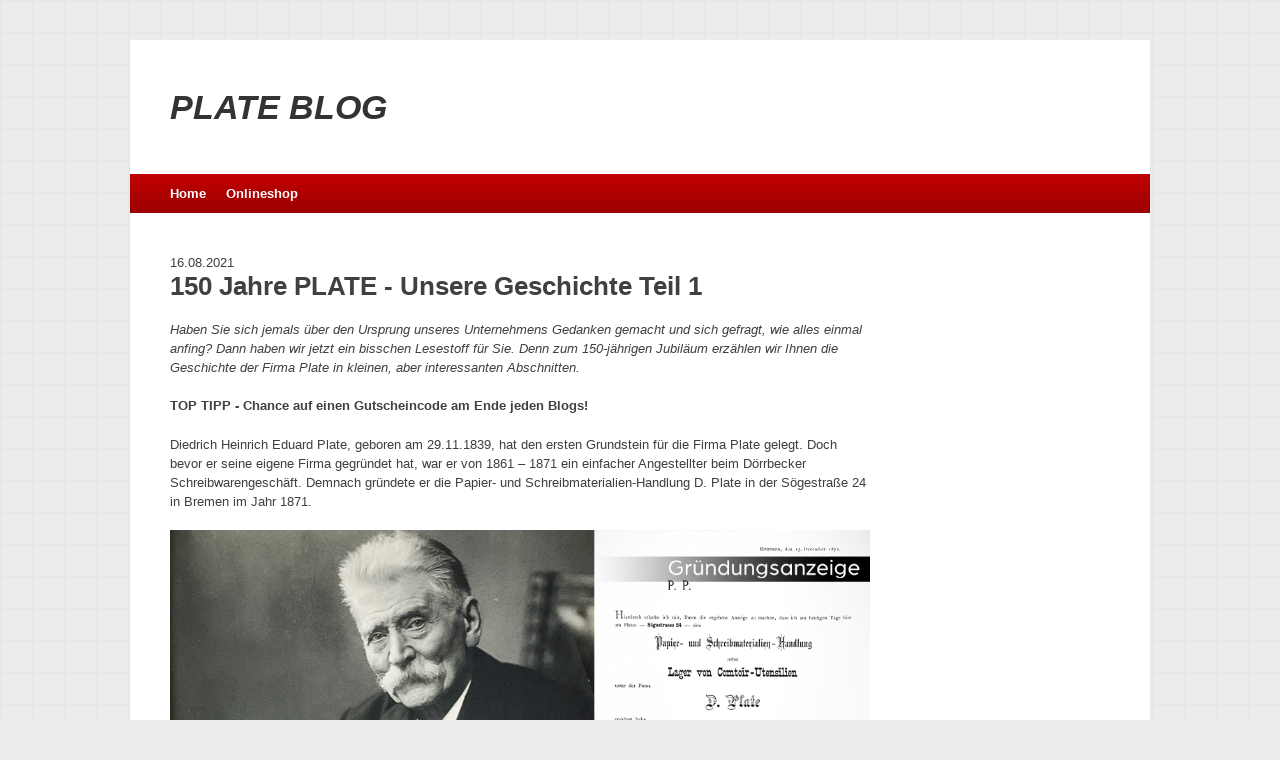

--- FILE ---
content_type: text/html; charset=utf-8
request_url: https://blog.plate.de/die-geschichte-der-firma-plate-teil-1-2/
body_size: 3428
content:
<!DOCTYPE html>
<html>
<head>
    <meta charset="utf-8" />
    <meta http-equiv="X-UA-Compatible" content="IE=edge" />

    <title>150 Jahre PLATE - Unsere Geschichte Teil 1</title>
    <meta name="description" content="" />

    <meta name="HandheldFriendly" content="True" />
    <meta name="MobileOptimized" content="320" />
    <meta name="viewport" content="width=device-width, initial-scale=1.0" />
	
	<!--[if lt IE 9]>
    <script src="/assets/js/html5.js?v=ee7add3349" type="text/javascript"></script>
    <![endif]-->

    <link rel="shortcut icon" href="/favicon.ico">

    <link rel="stylesheet" type="text/css" href="/assets/css/style.css?v=ee7add3349" />

    <link rel="canonical" href="https://blog.plate.de/die-geschichte-der-firma-plate-teil-1-2/" />
    <meta name="referrer" content="origin" />
    
    <meta property="og:site_name" content="Plate Blog" />
    <meta property="og:type" content="article" />
    <meta property="og:title" content="150 Jahre PLATE - Unsere Geschichte Teil 1" />
    <meta property="og:description" content="Haben Sie sich jemals über den Ursprung unseres Unternehmens Gedanken gemacht und sich gefragt, wie alles einmal anfing? Dann haben wir jetzt ein bisschen Lesestoff für Sie. Denn zum 150-jährigen Jubiläum erzählen wir Ihnen die Geschichte der Firma Plate in kleinen, aber interessanten Abschnitten. TOP TIPP - Chance auf einen" />
    <meta property="og:url" content="https://blog.plate.de/die-geschichte-der-firma-plate-teil-1-2/" />
    <meta property="article:published_time" content="2021-08-16T05:30:16.668Z" />
    <meta property="article:modified_time" content="2021-10-04T09:35:48.476Z" />
    <meta name="twitter:card" content="summary" />
    <meta name="twitter:title" content="150 Jahre PLATE - Unsere Geschichte Teil 1" />
    <meta name="twitter:description" content="Haben Sie sich jemals über den Ursprung unseres Unternehmens Gedanken gemacht und sich gefragt, wie alles einmal anfing? Dann haben wir jetzt ein bisschen Lesestoff für Sie. Denn zum 150-jährigen Jubiläum erzählen wir Ihnen die Geschichte der Firma Plate in kleinen, aber interessanten Abschnitten. TOP TIPP - Chance auf einen" />
    <meta name="twitter:url" content="https://blog.plate.de/die-geschichte-der-firma-plate-teil-1-2/" />
    <meta name="twitter:label1" content="Written by" />
    <meta name="twitter:data1" content="Ihr Plate Blog Team" />
    
    <script type="application/ld+json">
{
    "@context": "http://schema.org",
    "@type": "Article",
    "publisher": "Plate Blog",
    "author": {
        "@type": "Person",
        "name": "Ihr Plate Blog Team",
        "url": "https://blog.plate.de/author/plate-blog/",
        "sameAs": "http://www.plate.de"
    },
    "headline": "150 Jahre PLATE - Unsere Geschichte Teil 1",
    "url": "https://blog.plate.de/die-geschichte-der-firma-plate-teil-1-2/",
    "datePublished": "2021-08-16T05:30:16.668Z",
    "dateModified": "2021-10-04T09:35:48.476Z",
    "description": "Haben Sie sich jemals über den Ursprung unseres Unternehmens Gedanken gemacht und sich gefragt, wie alles einmal anfing? Dann haben wir jetzt ein bisschen Lesestoff für Sie. Denn zum 150-jährigen Jubiläum erzählen wir Ihnen die Geschichte der Firma Plate in kleinen, aber interessanten Abschnitten. TOP TIPP - Chance auf einen"
}
    </script>

    <script type="text/javascript" src="/shared/ghost-url.min.js?v=ee7add3349"></script>
<script type="text/javascript">
ghost.init({
	clientId: "ghost-frontend",
	clientSecret: "3ea54ebd9f60"
});
</script>
    <meta name="generator" content="Ghost 0.7" />
    <link rel="alternate" type="application/rss+xml" title="Plate Blog" href="https://blog.plate.de/rss/" />
  <script>
    (function(i,s,o,g,r,a,m){i['GoogleAnalyticsObject']=r;i[r]=i[r]||function(){
    (i[r].q=i[r].q||[]).push(arguments)},i[r].l=1*new Date();a=s.createElement(o),
    m=s.getElementsByTagName(o)[0];a.async=1;a.src=g;m.parentNode.insertBefore(a,m)
    })(window,document,'script','//www.google-analytics.com/analytics.js','ga');

    ga('create', 'UA-52122767-2', 'auto');
    ga('set', 'anonymizeIp', true);
    ga('send', 'pageview');
  </script>
</head>
<body class="page post-template">

	<div id="page" class="site">
		

<header id="masthead" class="site-header">
	<div class="site-branding">
		<div class="site-title-group">
			<h1 class="site-title">
				<a href="https://blog.plate.de" title="Blog" rel="home">
					
					Plate Blog </a>
			</h1>

			<h2 class="blog-description"></h2>
		</div>
	</div>

	<nav id="site-navigation" class="navigation-main">
		<h1 class="menu-toggle">Menü</h1>

		<div class="menu">
			<ul>
				<li class="page_item page-item-5"><a href="https://blog.plate.de">Home</a></li>
				<li class="page_item page-item-5"><a href="http://www.plate.de">Onlineshop</a></li>
			</ul>
		</div>
	</nav>
	<!-- #site-navigation -->
</header>
<!-- #masthead -->
	
<main id="main" class="site-main" role="main">
	
	<div id="primary" class="content-area">
        <div id="content" class="site-content">
		
		<article class="page post">
            <span class="post-meta"><time datetime="2021-08-16">16.08.2021</time> </span>

            <h1 class="entry-title">150 Jahre PLATE - Unsere Geschichte Teil 1</h1>

            <section class="entry-content">
                <p><em>Haben Sie sich jemals über den Ursprung unseres Unternehmens Gedanken gemacht und sich gefragt, wie alles einmal anfing? Dann haben wir jetzt ein bisschen Lesestoff für Sie. Denn zum 150-jährigen Jubiläum erzählen wir Ihnen die Geschichte der Firma Plate in kleinen, aber interessanten Abschnitten.</em></p>

<p><strong>TOP TIPP - Chance auf einen Gutscheincode am Ende jeden Blogs!</strong></p>

<p>Diedrich Heinrich Eduard Plate, geboren am 29.11.1839, hat den ersten Grundstein für die Firma Plate gelegt. Doch bevor er seine eigene Firma gegründet hat, war er von 1861 – 1871 ein einfacher Angestellter beim Dörrbecker Schreibwarengeschäft. Demnach gründete er die Papier- und Schreibmaterialien-Handlung D. Plate in der Sögestraße 24 in Bremen im Jahr 1871.</p>

<p><img src="/content/images/2021/08/Header-1.jpg" alt="alt" /></p>

<p>Im März 1882 fand dann auch schon die erste Geschäftsvergrößerung und damit der erste Umzug in die Sögestraße 30 statt. 1889 kam mit dem Zuschlag für die 1. Senatsausschreibung der Freien Hansestadt Bremen ein weiterer Meilenstein hinzu. Diese galt für die Lieferung von Papier, Briefumschläge und Schreibmaterial für eine Laufzeit von 5 Jahren. <br />
1931 übernahm Diedrich Heinrich Albert Plate die Firma nach dem Tod seines Vaters. Da die Männer zur Wehrmacht eingezogen wurden und im Verkauf keine Frauen arbeiteten, haben sich die Firma G.A. Dörrbecker und D. Plate 1937 zu Dörrbecker &amp; Plate fusioniert.</p>

<p><img src="/content/images/2021/08/Header-2-komprimiert.jpg" alt="alt" /></p>

<p>1944 wurden die Geschäftsräume in der Sögestraße durch Brandbomben zerstört. Daraufhin folgte der Umzug von Dörrbecker &amp; Plate zum Am Wall 140. Voller Optimismus wurde das Gebäude innerhalb von drei Jahren wieder aufgebaut. Der Wiedereinzug erfolgte dann am 02.04.1947 in der Sögestraße 34.</p>

<p><img src="/content/images/2021/08/Header-3.jpg" alt="alt" /></p>

<p>Nach dem Tod des Nachfolgers Diedrich Heinrich Albert Plate übernahm seine Ehefrau Marie zusammen mit ihren Kindern Harald und Ingrid. 1953 trennte sich die Firma Dörrbecker und Plate wieder. Somit entstanden die Firmen Dörrbecker &amp; Co sowie D. Plate.</p>

<p>Wir hoffen, Ihnen hat der erste Teil unserer Geschichte gefallen. Bleiben Sie gespannt und erwarten Sie im nächsten Monat Teil 2.</p>

<h3 id="gutscheinihrechanceaufeineversandkostenfreiebestellung"><strong>GUTSCHEIN - Ihre Chance auf eine versandkostenfreie Bestellung!</strong></h3>

<p>Aufmerksam gelesen? Dann können Sie uns bestimmt folgende Frage beantworten:</p>

<p><strong>In welchem Jahr wurde D. Plate gegründet?</strong></p>

<p>Die richtige Jahreszahl ist Ihr Gutscheincode. Geben Sie diesen einfach im Bestellprozess ein. Der Gutschein ist 1x pro Kunde einlösbar und gültig bis einschließlich 18.08.2021. <br />
Viel Glück!</p>
            </section>

            <footer class="post-footer">

                <section class="author">
                    <h4>Ihr Plate Blog Team</h4>
                    <p></p>
                </section>

                <section class="share">
                    <h4>Share this post</h4>
                    <a class="icon-twitter" href="http://twitter.com/share?text=150%20Jahre%20PLATE%20-%20Unsere%20Geschichte%20Teil%201&url=https://blog.plate.de/die-geschichte-der-firma-plate-teil-1-2/"
                        onclick="window.open(this.href, 'twitter-share', 'width=550,height=235');return false;">
                        <span class="hidden">Twitter</span>
                    </a>
                    <a class="icon-facebook" href="https://www.facebook.com/sharer/sharer.php?u=https://blog.plate.de/die-geschichte-der-firma-plate-teil-1-2/"
                        onclick="window.open(this.href, 'facebook-share','width=580,height=296');return false;">
                        <span class="hidden">Facebook</span>
                    </a>
                </section>

            </footer>
		</article>
	
		</div>
		<!-- #content -->
	</div>
	<!-- #primary -->
	
	<!-- #secondary -->
</main>

		
		<footer id="colophon" class="site-footer">
			<div class="site-info">
				<a href="/blog-netiquette">Netiquette</a>&nbsp;|&nbsp;<a href="/impressum">Impressum</a>
			</div>
			<!-- .site-info -->
		</footer>
		<!-- #colophon -->

		<!-- You can safely delete this line if your theme does not require jQuery -->
<script type="text/javascript" src="https://code.jquery.com/jquery-1.11.3.min.js"></script>
	</div>
	
    <script type="text/javascript" src="/assets/js/jquery.fitvids.js?v=ee7add3349"></script>
    <script type="text/javascript" src="/assets/js/index.js?v=ee7add3349"></script>

</body>
</html>


--- FILE ---
content_type: text/css; charset=UTF-8
request_url: https://blog.plate.de/assets/css/style.css?v=ee7add3349
body_size: 292
content:
/*
Theme Name: plate
Author: construktiv GmbH
Author URI: http://www.construktiv.de
Description:
Version: 1.0
License: GNU General Public License
License URI: license.txt

This theme is licensed under the GPL.
Use it to make something cool, have fun, and share what you've learned with others.

plate is based on Underscores http://underscores.me/, (C) 2012-2013 Automattic, Inc.
*/

@import url('reset.css');
@import url('plate.css');

--- FILE ---
content_type: text/css; charset=UTF-8
request_url: https://blog.plate.de/assets/css/plate.css
body_size: 5130
content:
/* ==========================================================================
 *    1. Icons - Sets up the icon font and respective classes
 *       ========================================================================== */

/* Import the font file with the icons in it */
@font-face {
    font-family: "casper-icons";
    src:url("../fonts/casper-icons.eot?v=1");
    src:url("../fonts/casper-icons.eot?v=1#iefix") format("embedded-opentype"),
        url("../fonts/casper-icons.woff?v=1") format("woff"),
        url("../fonts/casper-icons.ttf?v=1") format("truetype"),
        url("../fonts/casper-icons.svg?v=1#icons") format("svg");
    font-weight: normal;
    font-style: normal;
}

/* Apply these base styles to all icons */
[class^="icon-"]:before, [class*=" icon-"]:before {
    font-family: "casper-icons", "Open Sans", sans-serif;
    speak: none;
    font-style: normal;
    font-weight: normal;
    font-variant: normal;
    text-transform: none;
    line-height: 1;
    text-decoration: none !important;
    -webkit-font-smoothing: antialiased;
    -moz-osx-font-smoothing: grayscale;
}

.share a {
    margin-right: 10px;
    text-decoration: none !important;
}


/* Each icon is created by inserting the correct character into the
 *    content of the :before pseudo element. Like a boss. */
.icon-ghost:before {
    content: "\f600";
}
.icon-feed:before {
    content: "\f601";
}
.icon-twitter:before {
    content: "\f602";
    font-size: 1.1em;
}
.icon-google-plus:before {
    content: "\f603";
}
.icon-facebook:before {
    content: "\f604";
}
.icon-arrow-left:before {
    content: "\f605";
}
.icon-stats:before {
    content: "\f606";
}
.icon-location:before {
    content: "\f607";
    margin-left: -3px; /* Tracking fix */
}
.icon-link:before {
    content: "\f608";
}
.icon-menu:before {
    content: "\f609";
}
body {
    background-color: #ececec;
    background-image: url('../images/bg-kachel.png');
    background-repeat: repeat;
    background-position: top left;
    background-attachment: scroll;
    font-family: "Open Sans" "Helvetica Neue", Helvetica, Arial, sans-serif;
	font-size: 13px;
    font-weight: 300;
}
pre,
code,
kbd,
tt,
var {
    font: 12px/20px Consolas, Monaco, Lucida Console, monospace;
}
pre {
    word-wrap: normal;
    margin-bottom: 20px;
    padding: 15px 20px;
    background: #f5f5f5;
    overflow: auto;
    max-width: 100%;
}
a {
    color: #cc0000;
    font-weight: 600;
}
a:visited {
    color: #cc0000;
}
a:active {
    color: #cc0000;
}
a:hover {
    color: #333333;
}
#page {
    background: white;
    width: 1020px;
    margin: 40px auto;
}
.site-footer {
    clear: both;
    text-align: right;
    padding: 40px 40px;
    color: #aaaaaa;
}
.site-footer a {
    color: #aaaaaa;
}
.site-footer a:hover {
    color: #cc0000;
}
.site-header .site-branding {
    position: relative;
}
.site-title-group {
    margin: 50px 40px 50px 40px;
}
.site-title {
    font-size: 34px;
    line-height: 34px;
}
.site-title a {
    text-decoration: none;
    color: #333333;
}
.site-title a:hover {
    color: #cc0000;
}
.site-title a {
    font-style: italic;
    text-transform: uppercase;
}
.site-description {
    font-weight: 300;
    color: #808080;
}
.plate-custom-header,
.plate-custom-header img {
    display: block;
    float: left;
    position: absolute;
    width: 100%;
    top: 0;
}
.site-header .menu-toggle {
    background: #333333;
    color: white;
    font-weight: 300;
    padding: 10px 22px;
    margin: 0;
}
.site-header .menu-toggle:hover {
    background: #404040;
}
.site-header .menu-toggle:before {
    content: '\2261';
    font-size: 14px;
    margin-right: 10px;
}
.main-small-navigation > ul {
    display: none;
}
.main-small-navigation ul ul {
    display: block;
}
.main-small-navigation .menu-toggle {
    background: #404040;
}
.main-small-navigation ul {
    margin: 0;
    list-style: none;
}
.main-small-navigation a {
    display: block;
    color: white;
    padding: 10px 40px;
    text-decoration: none;
}
.main-small-navigation li {
    background: #333333;
}
.main-small-navigation li:hover {
    background: #404040;
}
.main-small-navigation ul ul a {
    padding-left: 60px;
}
.main-small-navigation ul ul ul a {
    padding-left: 80px;
}
.main-small-navigation ul > .current_page_item,
.main-small-navigation ul > .current-menu-item {
    background: #cc0000;
}
.navigation-main {
    background: #c20000;
    /* Old browsers */

    background: -moz-linear-gradient(top, #c20000 0%, #9b0000 100%);
    /* FF3.6+ */

    background: -webkit-gradient(linear, left top, left bottom, color-stop(0%, #c20000), color-stop(100%, #9b0000));
    /* Chrome,Safari4+ */

    background: -webkit-linear-gradient(top, #c20000 0%, #9b0000 100%);
    /* Chrome10+,Safari5.1+ */

    background: -o-linear-gradient(top, #c20000 0%, #9b0000 100%);
    /* Opera 11.10+ */

    background: -ms-linear-gradient(top, #c20000 0%, #9b0000 100%);
    /* IE10+ */

    background: linear-gradient(to bottom, #c20000 0%, #9b0000 100%);
    /* W3C */

    filter: progid:DXImageTransform.Microsoft.gradient(startColorstr='#c20000', endColorstr='#9b0000', GradientType=0);
    /* IE6-9 */

}
.navigation-main ul {
    margin: 0 30px;
    position: relative;
    z-index: 9990;
}
.navigation-main a {
    color: white;
    padding: 10px;
    position: relative;
}
.navigation-main li {
    background: transparent;
}
.navigation-main li:hover {
    background: #9b0000;
}
.navigation-main ul > .current_page_item,
.navigation-main ul > .current-menu-item,
.navigation-main ul > .current-post-ancestor,
.navigation-main ul > .current-menu-ancestor,
.navigation-main ul > .current-menu-parent,
.navigation-main ul > .current-post-parent {
    background: #333333;
}
.navigation-main ul > .current_page_item:hover,
.navigation-main ul > .current-menu-item:hover,
.navigation-main ul > .current-post-ancestor:hover,
.navigation-main ul > .current-menu-ancestor:hover,
.navigation-main ul > .current-menu-parent:hover,
.navigation-main ul > .current-post-parent:hover {
    background: #333333;
}
.navigation-main ul > .current_page_item:hover a:after,
.navigation-main ul > .current-menu-item:hover a:after,
.navigation-main ul > .current-post-ancestor:hover a:after,
.navigation-main ul > .current-menu-ancestor:hover a:after,
.navigation-main ul > .current-menu-parent:hover a:after,
.navigation-main ul > .current-post-parent:hover a:after {
    border-top-color: #333333;
}
.navigation-main ul > .current_page_item ~ .current_page_item a,
.navigation-main ul > .current-menu-item ~ .current-menu-item a,
.navigation-main ul > .current-post-ancestor ~ .current-post-ancestor a,
.navigation-main ul > .current-menu-parent ~ .current-menu-parent a,
.navigation-main ul > .current-post-parent ~ .current-post-parent a {
    background: #333333;
}
.navigation-main ul > .current_page_item ~ .current_page_item a:hover,
.navigation-main ul > .current-menu-item ~ .current-menu-item a:hover,
.navigation-main ul > .current-post-ancestor ~ .current-post-ancestor a:hover,
.navigation-main ul > .current-menu-parent ~ .current-menu-parent a:hover,
.navigation-main ul > .current-post-parent ~ .current-post-parent a:hover {
    background: #404040;
}
.navigation-main ul > .current_page_item a:after,
.navigation-main ul > .current-menu-item a:after,
.navigation-main ul > .current-post-ancestor a:after,
.navigation-main ul > .current-menu-parent a:after,
.navigation-main ul > .current-post-parent a:after {
    content: '';
    font-size: 0px;
    line-height: 0%;
    width: 0px;
    border-top: 6px solid #333333;
    border-left: 6px solid transparent;
    border-right: 6px solid transparent;
    position: absolute;
    bottom: -6px;
    left: 50%;
    margin-left: -6px;
    z-index: 9995;
}
.navigation-main ul > .current_page_item ~ .current_page_item a:after,
.navigation-main ul > .current-menu-item ~ .current-menu-item a:after,
.navigation-main ul > .current-post-ancestor ~ .current-post-ancestor a:after,
.navigation-main ul > .current-menu-parent ~ .current-menu-parent a:after,
.navigation-main ul > .current-post-parent ~ .current-post-parent a:after,
.navigation-main ul ul li a:after {
    content: '';
    border: none !important;
}
.navigation-main ul ul {
    margin: 0;
    top: 40px;
    z-index: 9990;
}
.navigation-main ul.social {
    padding: 0;
    list-style: none;
    float: right;
    margin-right: 36px;
    /* -4px bc of padding */

}
.navigation-main ul.social li:hover {
    background: none;
}
.navigation-main ul.social li a {
    width: 24px;
    padding-left: 0;
    padding-right: 0;
    background: url('social.png') 0 50% no-repeat;
    color: transparent;
    text-indent: -9999px;
    padding-left: 4px;
    opacity: 0.2;
}
.navigation-main ul.social li a:hover {
    opacity: 0.5;
}
.navigation-main ul.social li.twitter a {
    background-position: -205px 50%;
}
.navigation-main ul.social li.facebook a {
    background-position: -12px 50%;
}
.navigation-main ul.social li.feed a {
    background-position: -108px 50%;
}
.navigation-main ul.social li.vkontakte a {
    background-position: -59px 50%;
}
.navigation-main ul.social li.google-plus a {
    background-position: -157px 50%;
}
.site-main {
    float: left;
    width: 100%;
    clear: both;
}
#primary {
    float: left;
    width: 740px;
    margin-right: 10px;
}
.site-intro {
    padding-top: 40px;
    padding-bottom: 20px;
    padding-left: 40px;
    padding-right: 40px;
    background: #ffffff url('../images/absurdidad.png') 0 0 repeat;
    font-size: 20px;
    line-height: 28px;
}
.page-header {
    padding-top: 20px;
    padding-bottom: 20px;
    padding-left: 40px;
    padding-right: 40px;
    background: #ffffff url('../images/absurdidad.png') 0 0 repeat;
}
.page-header h1 {
    font-size: 20px;
    line-height: 28px;
}
.page-header p {
    margin-bottom: 0;
    margin-top: 10px;
}
.featured-content-secondary {
    padding-top: 40px;
    padding-bottom: 20px;
    padding-left: 30px;
    padding-right: 30px;
    overflow: hidden;
}
.widget_recent_entries .entry-thumbnail,
.widget_recent_entries .entry-thumbnail img {
    float: left;
}
.widget_recent_entries .has-post-thumbnail .entry-title {
    margin-left: 60px;
}
.single .site-content .related-content {
    overflow: hidden;
    padding-left: 20px;
    padding-top: 20px;
    border-bottom: solid 1px #e0e0e0;
}
.single .site-content .related-content .related-content-title {
    font-size: 16px;
    margin-bottom: 0px;
    margin-left: 20px;
}
.single .site-content .related-content article {
    float: left;
    width: 220px;
    margin: 0 0 0 20px;
    padding: 20px 0;
    border: none;
}
.single .site-content .related-content .entry-title {
    font-size: 13px;
    line-height: 18px;
    margin: -4px 0 0 0;
    padding: 0;
    clear: none;
    font-weight: 300;
}
.single .site-content .related-content .entry-thumbnail,
.single .site-content .related-content .entry-thumbnail img {
    float: left;
}
.single .site-content .related-content .has-post-thumbnail .entry-title {
    margin-left: 60px;
}
#secondary {
    float: right;
    width: 260px;
    margin-left: 10px;
}
.site-content .entry-content h1,
.site-content .comment-content h1,
#tinymce h1 {
    font-size: 34px;
    line-height: 44px;
}
.site-content .entry-content h2,
.site-content .comment-content h2,
#tinymce h2 {
    font-size: 20px;
    line-height: 28px;
}
.site-content .entry-content h3,
.site-content .comment-content h3,
#tinymce h3 {
    font-size: 16px;
    line-height: 18px;
    color: #595959;
}
.site-content .entry-content h1,
.site-content .comment-content h1,
#tinymce h1,
.site-content .entry-content h2,
.site-content .comment-content h2,
#tinymce h2,
.site-content .entry-content h3,
.site-content .comment-content h3,
#tinymce h3 {
    margin-bottom: 10px;
    margin-top: 40px;
}
.site-content .entry-content hr,
.site-content .comment-content hr,
#tinymce hr {
    background-color: #e0e0e0;
    border: 0;
    height: 1px;
    margin-bottom: 20px;
}
.site-content .entry-content table,
.site-content .comment-content table,
#tinymce table {
    margin-bottom: 20px;
}
.site-content .entry-content th,
.site-content .comment-content th,
#tinymce th,
.site-content .entry-content td,
.site-content .comment-content td,
#tinymce td {
    padding: 8px 8px;
    border-bottom: solid 1px #e0e0e0;
}
.site-content .entry-content tr:hover td,
.site-content .comment-content tr:hover td,
#tinymce tr:hover td {
    background: #fafafa;
}
.site-content .entry-content ul,
.site-content .comment-content ul,
#tinymce ul,
.site-content .entry-content ol,
.site-content .comment-content ol,
#tinymce ol {
    margin-bottom: 20px;
}
.site-content .entry-content blockquote,
.site-content .comment-content blockquote,
#tinymce blockquote {
    margin-left: -40px;
    margin-top: 20px;
    margin-bottom: 20px;
    padding-top: 20px;
    padding-bottom: 1px;
    padding-right: 20px;
    padding-left: 80px;
    background: #fafafa;
    position: relative;
}
.site-content .entry-content blockquote:before,
.site-content .comment-content blockquote:before,
#tinymce blockquote:before {
    content: '\0201C';
    font-family: Georgia, 'Times New Roman', serif;
    font-size: 50px;
    position: absolute;
    left: 40px;
    top: 32px;
    color: #aaaaaa;
}
.site-content .entry-content blockquote cite:before,
.site-content .comment-content blockquote cite:before,
#tinymce blockquote cite:before {
    content: '\02014  ';
}
.entry-title a {
    text-decoration: none;
}
.single .site-content .entry-title {
    font-size: 26px;
    margin-bottom: 20px;
    font-weight: bold;
}
.site-content article {
    border-bottom: solid 1px #e0e0e0;
    padding-left: 40px;
    margin: 0;
    padding-top: 40px;
    padding-bottom: 40px;
}
.site-content .entry-title {
    font-size: 26px;
    line-height: 28px;
    font-weight: bold;
}
.site-content .entry-title a {
    color: #333333;
}
.site-content .entry-title a:hover {
    color: #cc0000;
}
.site-content .entry-meta {
    font-size: 12px;
    line-height: 15px;
    color: #aaaaaa;
}
.site-content .entry-meta a {
    color: #aaaaaa;
    text-decoration: none;
}
.site-content .entry-meta a:hover {
    color: #cc0000;
}
.site-content .entry-content,
.site-content .entry-header,
.site-content .entry-summary {
    -ms-word-wrap: break-word;
    word-wrap: break-word;
}
.site-content .entry-header .entry-meta {
    font-size: 12px;
}
.site-content .entry-header .entry-meta .author {
    color: #333333;
    font-weight: 600;
}
.blog .site-content .has-post-thumbnail .entry-thumbnail,
.archive .site-content .has-post-thumbnail .entry-thumbnail,
.search .site-content .has-post-thumbnail .entry-thumbnail {
    float: left;
}
.blog .site-content .has-post-thumbnail .entry-thumbnail img,
.archive .site-content .has-post-thumbnail .entry-thumbnail img,
.search .site-content .has-post-thumbnail .entry-thumbnail img {
    float: left;
}
.blog .site-content .has-post-thumbnail .entry-title,
.archive .site-content .has-post-thumbnail .entry-title,
.search .site-content .has-post-thumbnail .entry-title {
    clear: none;
    margin-top: -5px;
}
.blog .site-content .has-post-thumbnail .entry-meta,
.archive .site-content .has-post-thumbnail .entry-meta,
.search .site-content .has-post-thumbnail .entry-meta {
    clear: none;
}
.blog .site-content .has-post-thumbnail .entry-meta:after,
.archive .site-content .has-post-thumbnail .entry-meta:after,
.search .site-content .has-post-thumbnail .entry-meta:after {
    display: table;
    content: '';
    line-height: 0;
    clear: both;
}
.blog .site-content .has-post-thumbnail .entry-header,
.archive .site-content .has-post-thumbnail .entry-header,
.search .site-content .has-post-thumbnail .entry-header,
.blog .site-content .has-post-thumbnail .entry-summary,
.archive .site-content .has-post-thumbnail .entry-summary,
.search .site-content .has-post-thumbnail .entry-summary,
.blog .site-content .has-post-thumbnail .entry-meta,
.archive .site-content .has-post-thumbnail .entry-meta,
.search .site-content .has-post-thumbnail .entry-meta {
    margin-left: 240px;
}
.featured-content article {
    padding-top: 40px;
    padding-bottom: 40px;
    margin: 0;
    padding-left: 40px;
    padding-right: 40px;
    border-bottom: solid 1px #e0e0e0;
}
.featured-content .entry-title {
    font-size: 20px;
    line-height: 28px;
}
.featured-content .entry-title a {
    color: #333333;
}
.featured-content .entry-title a:hover {
    color: #cc0000;
}
.featured-content .has-post-thumbnail .entry-thumbnail,
.featured-content .has-post-thumbnail .entry-thumbnail a,
.featured-content .has-post-thumbnail .entry-thumbnail img {
    float: left;
}
.featured-content .has-post-thumbnail .entry-thumbnail {
    width: 50%;
}
.featured-content .has-post-thumbnail .entry-thumbnail a {
    margin-right: 10px;
}
.featured-content .has-post-thumbnail .entry-thumbnail img {
    width: 100%;
}
.featured-content .has-post-thumbnail .entry-title {
    clear: none;
    margin-top: -5px;
}
.featured-content .has-post-thumbnail .entry-header,
.featured-content .has-post-thumbnail .entry-summary,
.featured-content .has-post-thumbnail .entry-meta {
    margin-left: 50%;
    padding-left: 10px;
}
.featured-content .has-post-thumbnail .entry-summary:after {
    display: table;
    content: '';
    line-height: 0;
    clear: both;
}
.featured-content-secondary {
    margin-top: -1px;
    /* cover the bottom border of the main featured content area */

    background: #ffffff url('../images/absurdidad.png') 0 0 repeat;
}
.featured-content-secondary article {
    margin-left: 10px;
    margin-right: 10px;
    width: 220px;
    float: left;
}
.featured-content-secondary .entry-thumbnail {
    margin-bottom: 20px;
}
.featured-content-secondary .entry-title {
    font-size: 20px;
    line-height: 28px;
}
.featured-content-secondary .entry-title a {
    color: #333333;
}
.featured-content-secondary .entry-title a:hover {
    color: #cc0000;
}
article:hover .entry-thumbnail img {
    opacity: 0.9;
}
article:hover .entry-title a {
    color: #cc0000;
}
.entry-thumbnail {
    position: relative;
}
.entry-thumbnail img {
    box-shadow: 0 1px 4px rgba(0, 0, 0, 0.2);
    max-width: 100%;
    height: auto;
}
.entry-thumbnail-category {
    position: absolute;
    left: -6px;
    top: 8px;
    background: #333333;
    padding: 2px 8px;
    font-size: 8px;
    text-transform: uppercase;
    color: #777;
}
.entry-thumbnail-category:hover {
    background: #cc0000;
}
.entry-thumbnail-category:hover:before {
    border-top: 6px solid #990000;
}
.entry-thumbnail-category a {
    color: white;
    text-decoration: none;
}
.entry-thumbnail-category:before {
    content: '';
    font-size: 0px;
    line-height: 0%;
    width: 0px;
    border-top: 6px solid #1a1a1a;
    border-left: 6px solid transparent;
    position: absolute;
    left: 0px;
    top: 24px;
}
.wp-caption {
    border: none;
}
.wp-caption .wp-caption-text,
.wp-caption-dd {
    max-width: 98%;
    width: 100%;
    display: block;
    background: #efefef;
    border: solid 1px #efefef;
    margin: 0;
    padding: 5px;
    color: #999;
}
.wp-caption img,
.wp-caption img[class*="wp-image-"] {
    border: solid 1px #ccc;
    padding: 5px;
    margin: 0;
}
.widget-area {
    padding-top: 41px;
}
.widget-area .widget {
    margin-bottom: 40px;
    margin-right: 40px;
}
.widget-area .widget ul {
    list-style: none;
    margin-left: 0;
}
.widget-area .widget ul li {
    padding-bottom: 8px;
}
.widget-area .widget-title {
    font-size: 16px;
    margin-bottom: 20px;
    font-weight: 600;
}
.widget-area .widget-title a {
    color: #333333;
}
.widget-area .widget-title a:hover {
    color: #cc0000;
}
.widget-area .widget_recent_entries .post-date {
    color: #aaaaaa;
}
.widget-area .widget_twitter a {
    color: #333333;
    text-decoration: none;
}
.widget-area .widget_twitter a:hover {
    color: #cc0000;
}
.widget-area .widget_twitter .timesince {
    color: #aaaaaa;
}
.widget-area .widget_twitter .tweets li {
    padding: 20px 0;
    border-bottom: solid 1px #fafafa;
}
.widget-area .widget_twitter .tweets li:last-child {
    border-bottom: none;
}
.widget-area .widget_categories ul.children,
.widget-area .widget_pages ul.children {
    margin-left: 1.5em;
}
.widget-area .widget_categories ul.children li,
.widget-area .widget_pages ul.children li {
    padding-bottom: 0;
    padding-top: 8px;
}
.widget-area .widget_nav_menu ul.sub-menu {
    margin-left: 1.5em;
}
.widget-area .widget_nav_menu ul.sub-menu li {
    padding-bottom: 0;
    padding-top: 8px;
}
input,
textarea {
    font-size: 100%;
    background: #fafafa;
}
button,
input[type="button"],
input[type="reset"],
input[type="submit"],
.button-primary,
a.button-primary,
.wpm-button-primary,
a.wpm-button-primary {
    display: inline-block;
    background: #cc0000;
    color: white;
    text-decoration: none;
    padding: 10px;
    border: none;
    font-weight: 300;
    cursor: pointer;
    font-size: 100%;
}
button:hover,
input[type="button"]:hover,
input[type="reset"]:hover,
input[type="submit"]:hover,
.button-primary:hover,
a.button-primary:hover,
.wpm-button-primary:hover,
a.wpm-button-primary:hover,
button:focus,
input[type="button"]:focus,
input[type="reset"]:focus,
input[type="submit"]:focus,
.button-primary:focus,
a.button-primary:focus,
.wpm-button-primary:focus,
a.wpm-button-primary:focus,
button:active,
input[type="button"]:active,
input[type="reset"]:active,
input[type="submit"]:active,
.button-primary:active,
a.button-primary:active,
.wpm-button-primary:active,
a.wpm-button-primary:active {
    background: #e60000;
}
.button,
a.button,
.wpm-button,
a.wpm-button {
    display: inline-block;
    background: #333333;
    color: white;
    text-decoration: none;
    padding: 10px;
}
.button:hover,
a.button:hover,
.wpm-button:hover,
a.wpm-button:hover {
    background: #404040;
}
.navigation-paging,
.navigation-post {
    padding-left: 40px;
    padding-top: 15px;
    padding-bottom: 15px;
    padding-right: 10px;
    background: #fafafa;
}
.comments-area {
    padding-left: 40px;
    margin-top: 40px;
}
.comments-area .comments-title {
    font-size: 20px;
    line-height: 28px;
}
.comments-area .comment-list {
    list-style: none;
    padding: 0;
    margin: 40px 0 0 0;
}
.comments-area ul.children {
    list-style: none;
    padding-left: 56px;
    margin: 0;
}
.comments-area article {
    margin: 0;
    padding: 20px 0 32px 0;
    /* added 12 due to avatar top: 12 */

    border-top: solid 1px #e0e0e0;
    border-bottom: none;
}
.comments-area .comment-content h1 {
    font-size: 16px;
}
.comments-area .comment-content h2,
.comments-area .comment-content h3,
.comments-area .comment-content h4,
.comments-area .comment-content h5,
.comments-area .comment-content h6 {
    font-size: 13px;
}
.comments-area .comment-content h1,
.comments-area .comment-content h2,
.comments-area .comment-content h3,
.comments-area .comment-content h4,
.comments-area .comment-content h5 {
    margin: 20px 0;
}
.comments-area .comment-content blockquote {
    background: none;
}
.comments-area .comment-content,
.comments-area .reply,
.comments-area li.comment #respond {
    margin-left: 56px;
}
.comments-area footer {
    margin-bottom: 20px;
}
.comments-area footer .comment-author,
.comments-area footer .comment-meta {
    display: inline-block;
}
.comments-area footer cite {
    font-style: normal;
}
.comments-area footer .says {
    display: none;
}
.comments-area footer .comment-author {
    font-size: 20px;
    line-height: 28px;
}
.comments-area footer .comment-author a {
    text-decoration: none;
    color: #333333;
}
.comments-area footer .comment-author a:hover {
    color: #cc0000;
}
.comments-area footer .comment-author .avatar {
    position: relative;
    top: 12px;
    margin-right: 10px;
    border-radius: 50%;
}
.comments-area footer .comment-meta {
    margin-left: 4px;
}
.comments-area footer .comment-meta,
.comments-area footer .comment-meta a {
    color: #aaaaaa;
    text-decoration: none;
    font-size: 12px;
}
.comments-area footer .comment-meta:hover,
.comments-area footer .comment-meta a:hover {
    color: #cc0000;
}
.comments-area #respond {
    border-top: solid 1px #e0e0e0;
    padding-top: 40px;
}
.comments-area #reply-title {
    font-size: 16px;
    line-height: 28px;
    font-weight: 600;
}
#commentform label {
    display: block;
}
#commentform label .required {
    color: red;
}
#disqus_thread {
    margin-top: 40px;
    margin-left: 40px;
}
.clear {
    display: block;
    clear: both;
    height: 0px;
    width: 100%;
}
/* Widgets */
.widget.widget_calendar table {
    margin-bottom: 20px;
    border-spacing: 1px;
    border-collapse: separate;
}
.widget.widget_calendar th,
.widget.widget_calendar td {
    padding: 6px 6px;
    text-align: center;
}
.widget.widget_calendar tbody td {
    background: #fafafa;
}
.widget.widget_calendar tbody td.pad,
.widget.widget_calendar tbody td.pad:hover {
    background: none;
}
.widget.widget_calendar tbody td:hover {
    background: #e0e0e0;
}
.widget.widget_calendar tbody td a {
    font-weight: 600;
    text-decoration: none;
}
.widget.widget_calendar #today {
    font-weight: bold;
}
.widget.widget_calendar #next {
    text-align: right;
}
.widget.widget_calendar #prev {
    text-align: left;
}
/* Full-width Template */
.plate-full-width #secondary {
    display: none;
}
.plate-full-width #primary {
    width: 1020px;
    margin-right: 0;
}
.plate-full-width .site-content article {
    padding-right: 40px;
}
.plate-full-width .navigation-paging,
.plate-full-width .navigation-post {
    padding-right: 40px;
}
.plate-full-width .comments-area {
    padding-right: 40px;
}
/* WP-PageNavi Support */
#nav-below .wp-pagenavi {
    clear: none;
}
#nav-below .wp-pagenavi .pages {
    padding-left: 0;
}
#nav-below .wp-pagenavi a,
#nav-below .wp-pagenavi span {
    text-decoration: none;
    border: none;
    text-align: center;
    padding: 5px 10px;
    margin: 0;
}
#nav-below .wp-pagenavi .current {
    background: #cc0000;
    font-weight: normal;
    color: white;
}
#nav-below .wp-pagenavi a:hover {
    background: #fcfcfc;
}
/* Jetpack Infinite Scroll */
#infinite-footer,
#infinite-footer a {
    color: #666;
}
#infinite-footer a {
    text-decoration: underline;
}
#infinite-footer .container {
    padding: 8px 40px;
    border-color: #ddd;
    background: rgba(255, 255, 255, 0.9);
}
/* Media Queries */
@media (max-width: 1080px) {
    #page {
        width: 960px;
    }
    #primary {
        width: 680px;
    }
    .plate-full-width #primary {
        width: 960px;
    }
    .featured-content-secondary {
        padding-top: 20px;
        padding-bottom: 0;
        padding-left: 40px;
        padding-right: 40px;
    }
    .featured-content-secondary article {
        width: 100%;
        margin-left: 0;
        margin-right: 0;
        padding-top: 20px;
        padding-bottom: 20px;
    }
    .featured-content-secondary .entry-thumbnail {
        float: left;
        margin-bottom: 0;
    }
    .featured-content-secondary .has-post-thumbnail .entry-header,
    .featured-content-secondary .has-post-thumbnail .entry-summary {
        margin-left: 240px;
    }
    .featured-content-secondary .has-post-thumbnail .entry-title {
        clear: none;
        margin-top: -5px;
    }
    .single .site-content .related-content article {
        width: 200px;
    }
}
@media (max-width: 1020px) {
    #page {
        width: 900px;
    }
    #primary {
        width: 620px;
    }
    .plate-full-width #primary {
        width: 900px;
    }
    .single .site-content .related-content article {
        width: 180px;
    }
}
@media (max-width: 960px) {
    #page {
        width: 840px;
    }
    #primary {
        width: 560px;
    }
    .plate-full-width #primary {
        width: 840px;
    }
    .single .site-content .related-content article {
        width: 160px;
    }
}
@media (max-width: 900px) {
    #page {
        width: 87%;
    }
    #primary {
        width: 100%;
        margin-right: 0;
    }
    #secondary {
        width: 100%;
        margin-left: 0;
    }
    .plate-full-width #primary {
        width: 100%;
    }
    .featured-content .has-post-thumbnail .entry-thumbnail {
        width: 220px;
    }
    .featured-content .has-post-thumbnail .entry-thumbnail a {
        margin-right: 0;
    }
    .featured-content .has-post-thumbnail .entry-header,
    .featured-content .has-post-thumbnail .entry-summary {
        margin-left: 240px;
        padding-left: 0;
    }
    .site-content article {
        padding-right: 40px;
    }
    .widget-area .widget {
        margin-left: 40px;
    }
    .comments-area {
        padding-right: 40px;
    }
    #disqus_thread {
        margin-right: 40px;
    }
}
@media (max-width: 700px) {
    .featured-content .has-post-thumbnail .entry-thumbnail,
    .featured-content-secondary .has-post-thumbnail .entry-thumbnail,
    .has-post-thumbnail .entry-thumbnail {
        float: left;
        display: block;
        width: 100%;
        margin-bottom: 30px;
    }
    .featured-content .has-post-thumbnail .entry-header,
    .featured-content .has-post-thumbnail .entry-summary,
    .featured-content-secondary .has-post-thumbnail .entry-header,
    .featured-content-secondary .has-post-thumbnail .entry-summary,
    .blog .site-content .has-post-thumbnail .entry-header,
    .blog .site-content .has-post-thumbnail .entry-summary,
    .blog .site-content .has-post-thumbnail .entry-meta,
    .archive .site-content .has-post-thumbnail .entry-header,
    .archive .site-content .has-post-thumbnail .entry-summary,
    .archive .site-content .has-post-thumbnail .entry-meta,
    .search .site-content .has-post-thumbnail .entry-header,
    .search .site-content .has-post-thumbnail .entry-summary,
    .search .site-content .has-post-thumbnail .entry-meta {
        margin-left: 0;
        clear: both;
    }
    .single .site-content .entry-title,
    .site-content .entry-content h1,
    .site-content .comment-content h1 {
        font-size: 28px;
        line-height: 38px;
    }
    .single .site-content .related-content {
        padding-bottom: 20px;
        padding-left: 40px;
        padding-right: 40px;
    }
    .single .site-content .related-content .related-content-title {
        margin-left: 0;
    }
    .single .site-content .related-content article {
        width: 100%;
        padding: 20px 0 0 0;
        margin: 0;
    }
    .single .site-content .has-post-thumbnail .entry-thumbnail {
        width: 50px;
        margin-bottom: 0;
    }
}
@media (max-width: 600px) {
    #page {
        width: 85%;
    }
}

.recentcomments a {
	display: inline !important;
	padding: 0 !important;
	margin: 0 !important;
}

.pagination {
	margin: 10px 30px;
}


--- FILE ---
content_type: application/javascript
request_url: https://blog.plate.de/shared/ghost-url.min.js?v=ee7add3349
body_size: 653
content:
!function(){"use strict";function a(a){var b,c=[];if(!a)return"";for(b in a)a.hasOwnProperty(b)&&(a[b]||a[b]===!1)&&c.push(b+"="+encodeURIComponent(a[b]));return c.length?"?"+c.join("&"):""}var b,c,d,e,f="https://blog.plate.de/ghost/api/v0.1/";d={api:function(){var d,e=Array.prototype.slice.call(arguments),g=f;return d=e.pop(),d&&"object"!=typeof d&&(e.push(d),d={}),d=d||{},d.client_id=b,d.client_secret=c,e.length&&e.forEach(function(a){g+=a.replace(/^\/|\/$/g,"")+"/"}),g+a(d)}},e=function(a){b=a.clientId?a.clientId:"",c=a.clientSecret?a.clientSecret:"",f=a.url?a.url:f.match(/{\{api-url}}/)?"":f},"undefined"!=typeof window&&(window.ghost=window.ghost||{},window.ghost.url=d,window.ghost.init=e),"undefined"!=typeof module&&(module.exports={url:d,init:e})}();

--- FILE ---
content_type: text/plain
request_url: https://www.google-analytics.com/j/collect?v=1&_v=j102&aip=1&a=1900505383&t=pageview&_s=1&dl=https%3A%2F%2Fblog.plate.de%2Fdie-geschichte-der-firma-plate-teil-1-2%2F&ul=en-us%40posix&dt=150%20Jahre%20PLATE%20-%20Unsere%20Geschichte%20Teil%201&sr=1280x720&vp=1280x720&_u=YEBAAEABAAAAACAAI~&jid=763693691&gjid=1241424938&cid=187540497.1769284312&tid=UA-52122767-2&_gid=1773416316.1769284312&_r=1&_slc=1&z=1850616435
body_size: -450
content:
2,cG-ZV574T6X5D